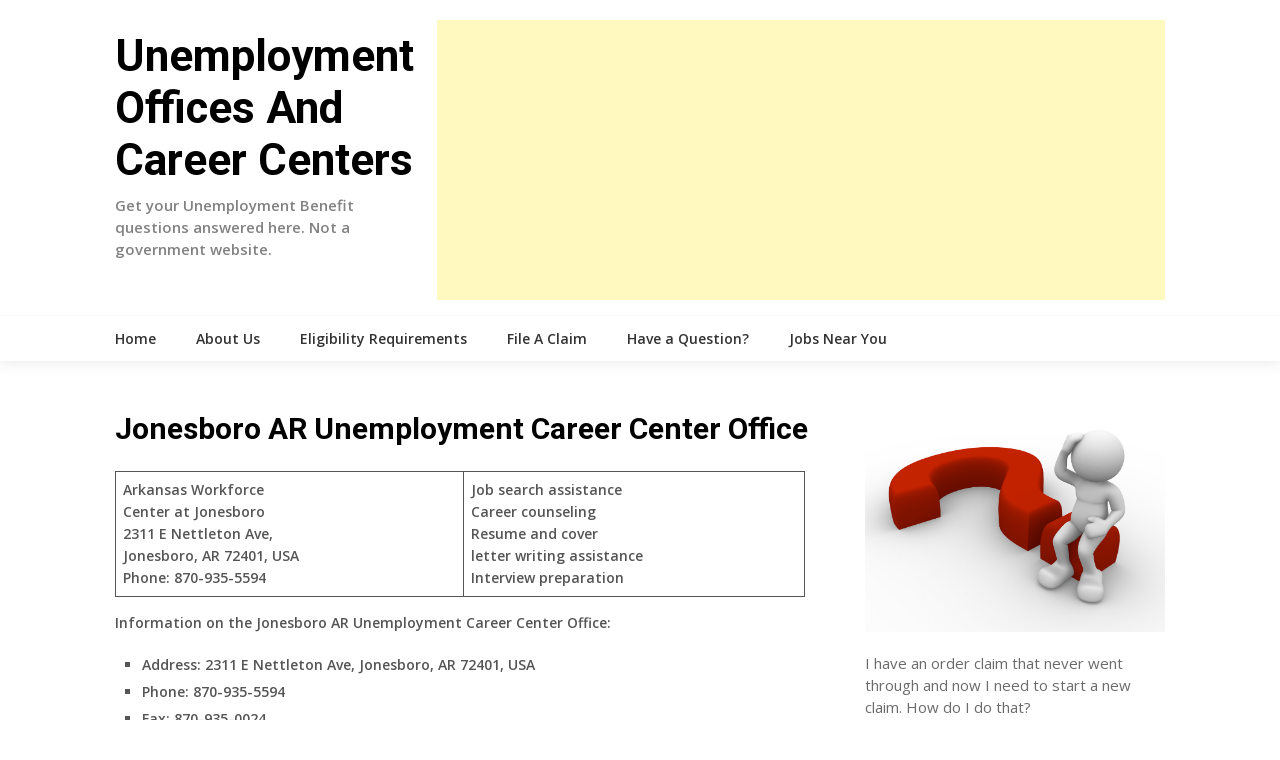

--- FILE ---
content_type: text/html; charset=utf-8
request_url: https://www.google.com/recaptcha/api2/aframe
body_size: 259
content:
<!DOCTYPE HTML><html><head><meta http-equiv="content-type" content="text/html; charset=UTF-8"></head><body><script nonce="GJnHVMaJdRV1J5t-TlQ5Pg">/** Anti-fraud and anti-abuse applications only. See google.com/recaptcha */ try{var clients={'sodar':'https://pagead2.googlesyndication.com/pagead/sodar?'};window.addEventListener("message",function(a){try{if(a.source===window.parent){var b=JSON.parse(a.data);var c=clients[b['id']];if(c){var d=document.createElement('img');d.src=c+b['params']+'&rc='+(localStorage.getItem("rc::a")?sessionStorage.getItem("rc::b"):"");window.document.body.appendChild(d);sessionStorage.setItem("rc::e",parseInt(sessionStorage.getItem("rc::e")||0)+1);localStorage.setItem("rc::h",'1762843787385');}}}catch(b){}});window.parent.postMessage("_grecaptcha_ready", "*");}catch(b){}</script></body></html>